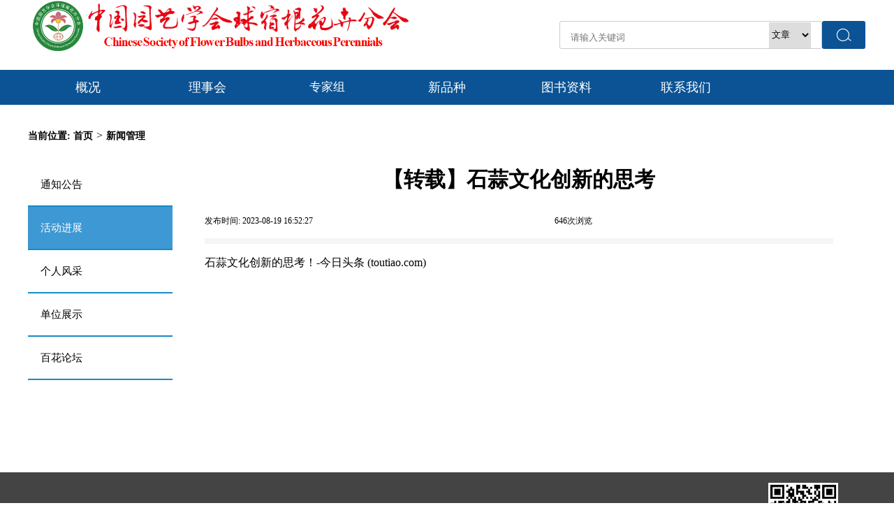

--- FILE ---
content_type: text/html; charset=UTF-8
request_url: http://flowery.net.cn/huodongjinzhan-view-id-444.html
body_size: 9574
content:
<!DOCTYPE html>
<html lang="en">
<head>
    <meta charset="UTF-8">
    <meta http-equiv="X-UA-Compatible" content="IE=edge">
    <meta name="viewport" content="width=device-width, initial-scale=1.0">
    <title>
        【转载】石蒜文化创新的思考 - 中国园艺学会球宿根花卉分会官网
    </title>
    <meta name="keywords" content="中国园艺学会球宿根花卉分会官网" />
    <meta name="description" content="中国园艺学会球宿根花卉分会官网" />
    <style>
        .chaxunBtn{
            display: inline-block;
            width: 88px;
            width:auto;
            height: 21px;
            background-color: #9d000c;
            font-size: 16px;
            color: #fff;
            text-align: center;
            line-height: 21px;
            border-radius: 21px;
            
          
        }
    </style>
</head>
<link rel="stylesheet" href="http://flowery.net.cn/template/%23tplfront/assets/css/swiper-bundle.min.css">
<link rel="stylesheet" href="http://flowery.net.cn/template/%23tplfront/assets/icon/iconfont.css">
<link rel="stylesheet" href="http://flowery.net.cn/template/%23tplfront/assets/css/common.css">
<link rel="stylesheet" href="http://flowery.net.cn/template/%23tplfront/assets/css/public.css">
<link rel="stylesheet" href="http://flowery.net.cn/template/%23tplfront/assets/css/index.css?v=1764673903">
</head>
<body>

    <div class="yi_contenter">
        <div class="header clearfix">
            <div class="logo">
                <a href="/" title="首页">
                    
                        <img src="/uploads/image/2025/06/20250610154143_74253.png" alt="" /><br />
                </a>
            </div>
            <div class="search">
                <input type="text" id="keywords" placeholder="请输入关键词">
                <div class="searchicon" style="cursor: pointer;">
                    <i class="iconfont icon-guanbi"></i>
                </div>
                <div class="screenbox">
                    <select class="xiala" style="border: 0;outline: 0;">
                        <option value="article">文章</option>
                        <option value="product">产品</option>
                    </select>
                </div>
            </div>
        </div>
        <div class="nav"  style="min-width: 1200px">
            <ul >
                
                    <!--<li><a class="navlink" href="/">首页</a></li>-->
                                         
                        <li>
                            <a class="navlink" href="http://flowery.net.cn/jianjie.html">
                                概况
                            </a>
                        </li>
                                                                     
                        <li>
                            <a class="navlink" href="http://flowery.net.cn/disijielishihui9390.html">
                                理事会
                            </a>
                        </li>
                                                                     
                        <li>
                            <a class="navlink" href="http://flowery.net.cn/baihezhuanjiaweiyuanhui.html">
                                专家组
                            </a>
                        </li>
                                                                                                                 
                        <li>
                            <a class="navlink" href="http://flowery.net.cn/baihexinpinzhong.html">
                                新品种
                            </a>
                        </li>
                                                                     
                        <li>
                            <a class="navlink" href="http://flowery.net.cn/tushuziliao.html">
                                图书资料
                            </a>
                        </li>
                                                                     
                        <li>
                            <a class="navlink" href="http://flowery.net.cn/lianxiwomen.html">
                                联系我们
                            </a>
                        </li>
                                                                   
            </ul>
        </div>
        <script src="http://flowery.net.cn/template/%23tplfront/assets/js/jquery-1.12.4.js"></script>

<script>
    $(document).ready(function(){
        $(".searchicon").click(function(){
            if($("#keywords").val() == ''){
                alert('请输入关键词');
                return false;
            }
            location.href = '/search-'+ $("#keywords").val() + '-' + $(".xiala").val()+'.html';
        })
    })
</script>
        <link rel="stylesheet" href="http://flowery.net.cn/template/%23tplfront/assets/css/details.css">
                  <script  type="text/javascript" src="https://res2.wx.qq.com/open/js/jweixin-1.6.0.js"></script>
	<script>
        wx.config({
            debug:false,
            appId: 'wx65606d5a883d628a',
            timestamp: '1764673903',
            nonceStr: 'Xb2U3NVOLM4fuiP7',
            signature: '557845ce8f3dbbb6ac65e927b3a1fbcd2387eae4',
            jsApiList: ['updateAppMessageShareData','updateTimelineShareData']
        });
        wx.ready(function () {
		
            wx.updateAppMessageShareData({
                title: '【转载】石蒜文化创新的思考',
                desc: '',
                link: 'http://flowery.net.cn/huodongjinzhan-view-id-444.html',
                imgUrl: 'http://flowery.net.cn/thumb/214ae4d4787ada0604d657d96a4e084.png',
                success: function () {
                // 设置成功
                },
                complete:function(){
                }
            })
            wx.updateTimelineShareData({
                title: '【转载】石蒜文化创新的思考',
                desc: '',
                link: 'http://flowery.net.cn/huodongjinzhan-view-id-444.html',
                imgUrl: 'http://flowery.net.cn/thumb/214ae4d4787ada0604d657d96a4e084.png',
                success: function () {
                 //设置成功
                }
            })
        });
    </script>
        <!-- 列表 -->
        <div class="newstop">
            <div class="position">
                <span>当前位置:</span>
                <span><a href="http://flowery.net.cn/">首页</a></span> <i>></i> <span><a href="http://flowery.net.cn/tongzhigonggao.html">新闻管理</a></span>
            </div>
        </div>
        <div class="big">
            <div class="mainleft">
                <ul>
                                        <li onclick="location.href='http://flowery.net.cn/tongzhigonggao.html'">通知公告</li>
                                        <li class="active" onclick="location.href='http://flowery.net.cn/huodongjinzhan.html'">活动进展</li>
                                        <li onclick="location.href='http://flowery.net.cn/gerenfengcai.html'">个人风采</li>
                                        <li onclick="location.href='http://flowery.net.cn/danweizhanshi.html'">单位展示</li>
                                        <li onclick="location.href='http://flowery.net.cn/baihualuntan.html'">百花论坛</li>
                                    </ul>
            </div>
            <div class="newsroom">
                <div class="title"><span>【转载】石蒜文化创新的思考</span></div>
                <div class="attribute">
                    <span class="time">发布时间: 2023-08-19 16:52:27</span>
                    <span class="browse">646次浏览</span>
                    <span class="collection">
                    </span>
                </div>
                <div class="container">
                    <span class="fst">
                        <a href="https://www.toutiao.com/article/7268596764905833014/?app=news_article&amp;timestamp=1692420111&amp;use_new_style=1&amp;req_id=202308191241516511B46EA384C9500DB5&amp;group_id=7268596764905833014&amp;wxshare_count=1&amp;tt_from=weixin&amp;utm_source=weixin&amp;utm_medium=toutiao_android&amp;utm_campaign=client_share&amp;share_token=40ab2a21-c5e1-4d48-9443-27ffc027acff&amp;source=m_redirect">石蒜文化创新的思考！-今日头条 (toutiao.com)</a>
                    </span>
                </div>
            </div>
        </div>
        <div class="footer" style="min-width: 1200px">
    <div class="containertop">
        <div class="leftlogo">
            
                <img src="/uploads/image/2025/06/20250610154143_74253.png" alt="" />
        </div>
        <div class="middlecontact">
            
                <i class="iconfont icon-lianxiren"></i> <span>联系人: 吴学尉 副会长</span><br />
<i class="iconfont icon-youxiang"></i> <span>邮箱: wuxuewei@ynu.edu.cn</span> <br />
<i class="iconfont icon-wangzhan"></i> <span>网站: http://www.flowery.net.cn/</span>
        </div>
        <div class="rightQRcode">
            
                <img src="/uploads/image/2022/03/20220302135046_95034.png" alt="" width="100" height="100" title="" align="" /> <span>扫一扫</span> <span>(手机浏览网站)</span>
        </div>
    </div>
</div>
<div class="footerbottom" style="min-width: 1200px">
    <span>© 版权所有中国园艺学会球宿根花卉分会 京ICP备202004727号</span>
    
        
            
</div>
</div>
</body>

</html>

--- FILE ---
content_type: text/css
request_url: http://flowery.net.cn/template/%23tplfront/assets/icon/iconfont.css
body_size: 708
content:
@font-face {
  font-family: "iconfont"; /* Project id  */
  src: url('iconfont.ttf?t=1623233885838') format('truetype');
}

.iconfont {
  font-family: "iconfont" !important;
  font-size: 16px;
  font-style: normal;
  -webkit-font-smoothing: antialiased;
  -moz-osx-font-smoothing: grayscale;
}

.icon-02:before {
  content: "\e602";
}

.icon-xiazai6:before {
  content: "\e606";
}

.icon-guanbi:before {
  content: "\e607";
}

.icon-jiantou:before {
  content: "\e603";
}

.icon-icon--:before {
  content: "\e788";
}

.icon-youxiang:before {
  content: "\e908";
}

.icon-wangzhan:before {
  content: "\e6f5";
}

.icon-lianxiren:before {
  content: "\e614";
}

.icon-show_more:before {
  content: "\e637";
}



--- FILE ---
content_type: text/css
request_url: http://flowery.net.cn/template/%23tplfront/assets/css/common.css
body_size: 1181
content:
/*--------------------------初始化代码*/
/*清除默认的margin和padding*/
* {
  margin: 0;
  padding: 0;
}
/*清除小圆点*/
ul {
  list-style: none;
}
/*清除a标签默认的下划线*/
a {
  text-decoration: none;
}
/*表格边框合并*/
table {
  border-collapse: collapse;
}
/*去除input标签点击之后的出现的轮廓线*/
input {
  outline-style: none;
}
/*进制textarea标签的自由缩放*/
textarea {
  resize: none;
}
/*双伪元素清除法（清除浮动和解决塌陷，给父元素加）*/
.clearfix::before,
.clearfix::after {
  content: "";
  display: table;
}
.clearfix::after {
  clear: both;
}
/* 兼容 IE 67 */
.clearfix {
  *zoom: 1;
}
/*单行省略号：需要用的时候直接在对应的盒子上加上类即可*/
.ell {
  /*超出隐藏*/
  overflow: hidden;
  /*文字不换行*/
  white-space: nowrap;
  /*单行溢出省略号*/
  text-overflow: ellipsis;
}
.out {
  display: -webkit-box;
  -webkit-box-orient: vertical;
  -webkit-line-clamp: 3;
  overflow: hidden;
}
/*左浮动*/
.fl {
  float: left;
}
/*右浮动*/
.fr {
  float: right;
}
/*版心：根据实际页面设置宽度*/
.w {
  width: 1200px;
  margin: 0 auto;
}


--- FILE ---
content_type: text/css
request_url: http://flowery.net.cn/template/%23tplfront/assets/css/public.css
body_size: 2994
content:
.header {
  width: 1200px;
  height: 100px;
  text-align: center;
  margin: 0 auto;
}
.header .logo {
  width: 554px;
  height: 100%;
  float: left;
}
.header .logo img {
  width: 100%;
  height: auto;
}
.header .search {
  width: 439px;
  float: right;
  position: relative;
  margin-top: 30px;
}
.header .search input {
  height: 40px;
  width: 376px;
  border: 1px solid #cccccc;
  border-radius: 3px;
  padding-top: 7px;
  float: left;
  padding-left: 15px;
  box-sizing: border-box;
}
.header .search .searchicon {
  width: 62px;
  height: 40px;
  background-color: #023f6c;
  border-radius: 3px;
  float: left;
  padding-top: 7px;
  box-sizing: border-box;
}
.header .search .searchicon .icon-guanbi {
  color: #fff;
  font-size: 24px;
}
.header .search .screenbox {
  position: absolute;
  top: 24%;
  left: 323px;
}
.header .search .screenbox span {
  font-size: 14px;
  color: #d3d3d3;
  top: -4px;
  position: relative;
}
.header .search .screenbox .icon-show_more {
  color: #d3d3d3;
  font-size: 22px;
  margin-left: -13px;
}
.nav {
  height: 50px;
  width: 100%;
  background-color: #023f6c;
  background-color: rgb(11,83,148);
}
.nav ul {
  width: 1200px;
  margin: 0 auto;
}
.nav ul li {
  width:14.28%;
  height: 100%;
  font-size: 18px;
  text-align: center;
  line-height: 50px;
  float: left;
}
.nav ul li:nth-child(3){
	font-size:17px;
}
.nav ul li .navlink {
  color: #fff;
  height: 100%;
  width: 100%;
  display: inline-block;
}
.nav ul li .navlink.active {
  background-color: #fff;
  color:#0d74bf;
}
.footer {
  width: 100%;
  height: 194px;
  background-color: #444444;
  position: relative;
  bottom: 0px;
  z-index: 0;
}
.footer .containertop {
  width: 1200px;
  height: 194px;
  margin: 0 auto;
  position: relative;
}
.footer .containertop .leftlogo {
  width: 398px;
  height: 100%;
  display: inline-block;
  padding-top: 72px;
  box-sizing: border-box;
}
.footer .containertop .leftlogo img {
  width: 398px;
  height: auto;
}
.footer .containertop .middlecontact {
  width: 300px;
  height: 100%;
  margin-left: 56px;
  display: inline-block;
  position: absolute;
  top: 50px;
}
.footer .containertop .middlecontact i {
  color: #fff;
  display: inline-block;
  margin-right: 15px;
  margin-bottom: 16px;
}
.footer .containertop .middlecontact span {
  width: 200px;
  height: auto;
  color: #fff;
  font-size: 14px;
}
.footer .containertop .rightQRcode {
  width: 100px;
  text-align: center;
  float: right;
  margin-right: 40px;
  padding-top: 15px;
}
.footer .containertop .rightQRcode img {
  width: 100px;
  height: auto;
}
.footer .containertop .rightQRcode span {
  font-size: 16px;
  color: #fff;
  display: inline-block;
  width: 100px;
}
.footer .containertop .rightQRcode span:nth-of-type(2) {
  font-size: 14px;
}
.footerbottom {
  height: 54px;
  width: 100%;
  background-color: #2f2f2f;
  text-align: center;
  position: relative;
  bottom: 0px;
  z-index: 0;
}
.footerbottom span {
  color: #fff;
  font-size: 14px;
  line-height: 54px;
}


--- FILE ---
content_type: text/css
request_url: http://flowery.net.cn/template/%23tplfront/assets/css/index.css?v=1764673903
body_size: 19405
content:
body {
  width: 100%;
}

a {
  color: #000;
}

a:hover {
  color: #023f6c;
}

.navbgcolor {
  background-color: #023f6c;
}

.swiper-pagination {
  height: 30px;
  line-height: 35px;
  text-align: right;
  background-color: rgba(0, 0, 0, .3);
  padding-right: 25px;
  box-sizing: border-box;
}

.swiper-pagination-bullet {
  width: 10px;
  height: 10px;
  display: inline-flex;
  background: #fff;
  opacity: .5;
}

.my-bullet-active {
  background-color: #023f6c;
  opacity: 1;
}

.swiper-pagination-custom {
  bottom: 2%;
  left: 0;
  width: 100%;
  height: 33px;
  line-height: 33px;
  text-align: right;
  background-color: rgba(0, 0, 0, 0.5);
  padding-right: 20px;
}

.swiper-pagination-customs {
  width: 11px;
  height: 11px;
  display: inline-block;
  background: #fff;
  opacity: 0.3;
  border-radius: 50%;
  margin: 0 5px;
  outline: 0;
}

.swiper-pagination-customs:last-child {
  margin-right: 29px;
}

.swiper-pagination-customs-active {
  opacity: 1;
  background-color: #023f6c;
}

.yi_contenter {
  margin: 0 auto;
}

.yi_contenter .header {
  width: 1200px;
  height: 100px;
  text-align: center;
  margin: 0 auto;
}

.yi_contenter .header .logo {
  width: 554px;
  height: 100%;
  float: left;
}

.yi_contenter .header .logo img {
  width: 100%;
  height: auto;
}

.yi_contenter .header .search {
  width: 439px;
  float: right;
  position: relative;
  margin-top: 30px;
}

.yi_contenter .header .search input {
  height: 40px;
  width: 376px;
  border: 1px solid #cccccc;
  border-radius: 3px;
  padding-top: 7px;
  float: left;
  padding-left: 15px;
  box-sizing: border-box;
}

.xiala {
  width: 60px;
  height: 37px;
}

.yi_contenter .header .search .searchicon {
  width: 62px;
  height: 40px;
  background-color: #023f6c;
   background-color: rgb(11,83,148);
  border-radius: 3px;
  float: left;
  padding-top: 7px;
  box-sizing: border-box;
}

.yi_contenter .header .search .searchicon .icon-guanbi {
  color: #fff;
  font-size: 24px;
}

.yi_contenter .header .search .screenbox {
  position: absolute;
  top: 1.5px;
  left: 300px;
}

.yi_contenter .header .search .screenbox span {
  font-size: 14px;
  color: #d3d3d3;
  top: -4px;
  position: relative;
}

.yi_contenter .header .search .screenbox .icon-show_more {
  color: #d3d3d3;
  font-size: 22px;
  margin-left: -13px;
}

.yi_contenter .banner {
  width: 1200px;
  height: 350px;
}

.yi_contenter .banner img {
  width: 100%;
  height: auto;
}

.yi_contenter .banner div.swiper-button-prevbanner {
  width: 67px;
  height: 81px;
  color: #ccc;
  left: -10px;
  background-color: #748878;
  top: 157px;
}

.yi_contenter .banner div.swiper-button-nextbanner {
  width: 59px;
  height: 81px;
  color: #ccc;
  opacity: 0.7;
  right: 0;
  top: 157px;
  background-color: #748878;
}

.yi_contenter .notice {
  height: 350px;
  width: 1200px;
  margin: 0 auto;
  padding-top: 40px;
}

.yi_contenter .notice .leftbanner {
  height: 350px;
  width: 518px;
  margin-right: 20px;
  overflow: hidden;
  float: left;
}

.yi_contenter .notice .leftbanner .swiperboxs {
  width: 100%;
  height: 100%;
}

.yi_contenter .notice .leftbanner .swiperboxs .classswiperitems {
  width: 100%;
  height: 100%;
}

.yi_contenter .notice .leftbanner .swiperboxs .classswiperitems img {
  width: 100%;
  height: auto;
}

.yi_contenter .notice .rightcontent {
  width: 660px;
  height: 350px;
  border: 1px solid #cccccc;
  border-radius: 4px;
  float: right;
  padding: 0 20px;
  box-sizing: border-box;
}

.yi_contenter .notice .rightcontent .lilte {
  width: 600px;
  height: 44px;
  border-bottom: 2px solid #023f6c;
  line-height: 44px;
  margin: 0 auto;
}

.yi_contenter .notice .rightcontent .lilte span {
  font-size: 20px;
  color: #023f6c;
  float: left;
}

.yi_contenter .notice .rightcontent .lilte .more {
  font-size: 16px;
  float: right;
}

.yi_contenter .notice .rightcontent .main1 {
  width: 600px;
  height: 100%;
  padding: 25px 12px;
}

.yi_contenter .notice .rightcontent .main1 ul .main1li {
  height: 18px;
  cursor: pointer;
  margin-bottom: 29px;
}

.yi_contenter .notice .rightcontent .main1 ul .main1li:last-child {
  margin-bottom: 0px;
}

.yi_contenter .notice .rightcontent .main1 ul .main1li span {
  font-size: 14px;
  color: #000;
}

.yi_contenter .notice .rightcontent .main1 ul .main1li .flowers {
  width: 70%;
  display: block;
  float: left;
  text-align: left;
}

.yi_contenter .notice .rightcontent .main1 ul .main1li .flowers a:hover {
  color: #023f6c;
}

.yi_contenter .council {
  width: 1200px;
  height: auto;
  padding-top: 50px;
  margin: 0 auto;
  margin-bottom:50px;
}

.yi_contenter .council .c_litie {
  width: 100%;
  height: 52px;
}

.yi_contenter .council .c_litie img {
  width: 24px;
  height: 26px;
  margin-right: 15px;
  vertical-align: middle;
}

.yi_contenter .council .c_litie span {
  font-size: 20px;
  color: #000;
}

.yi_contenter .council .c_content {
  width: 100%;
  display: flex;
}

.yi_contenter .council .c_content .box1 {
  width: 230px;
  height: 90px;
  border-radius: 3px;
  background-color: #ccc;
  margin-right: 13px;
  text-align: center;
  padding-top: 8px;
  box-sizing: border-box;
  background-color: #00bea6;
}

.yi_contenter .council .c_content .box1 .boxsml {
  font-size: 24px;
  color: #fff;
  height: 74px;
  width: 214px;
  display: inline-block;
  border: 1px #fff solid;
  margin: auto;
  box-sizing: border-box;
  border-radius: 3px;
  text-align: center;
  line-height: 74px;
  background-color: #00bea6;
}

.yi_contenter .council .c_content .box2 {
  width: 230px;
  height: 90px;
  border-radius: 3px;
  background-color: #ccc;
  margin-right: 13px;
  text-align: center;
  padding-top: 8px;
  box-sizing: border-box;
  background-color: #0169a5;
}

.yi_contenter .council .c_content .box2 .boxsml {
  font-size: 24px;
  color: #fff;
  height: 74px;
  width: 214px;
  display: inline-block;
  border: 1px #fff solid;
  margin: auto;
  box-sizing: border-box;
  border-radius: 3px;
  text-align: center;
  line-height: 74px;
  background-color: #0169a5;
}

.yi_contenter .council .c_content .box3 {
  width: 230px;
  height: 90px;
  border-radius: 3px;
  background-color: #ccc;
  margin-right: 13px;
  text-align: center;
  padding-top: 8px;
  box-sizing: border-box;
  background-color: #6ba1c1;
}

.yi_contenter .council .c_content .box3 .boxsml {
  font-size: 24px;
  color: #fff;
  height: 74px;
  width: 214px;
  display: inline-block;
  border: 1px #fff solid;
  margin: auto;
  box-sizing: border-box;
  border-radius: 3px;
  text-align: center;
  line-height: 74px;
  background-color: #6ba1c1;
}

.yi_contenter .council .c_content .box4 {
  width: 230px;
  height: 90px;
  border-radius: 3px;
  background-color: #ccc;
  margin-right: 13px;
  text-align: center;
  padding-top: 8px;
  box-sizing: border-box;
  background-color: #6dabdf;
}

.yi_contenter .council .c_content .box4 .boxsml {
  font-size: 24px;
  color: #fff;
  height: 74px;
  width: 214px;
  display: inline-block;
  border: 1px #fff solid;
  margin: auto;
  box-sizing: border-box;
  border-radius: 3px;
  text-align: center;
  line-height: 74px;
  background-color: #6dabdf;
}

.yi_contenter .council .c_content .box5 {
  width: 230px;
  height: 90px;
  border-radius: 3px;
  background-color: #ccc;
  margin-right: 13px;
  text-align: center;
  padding-top: 8px;
  box-sizing: border-box;
  background-color: #9ac9f1;
}

.yi_contenter .council .c_content .box5 .boxsml {
  font-size: 24px;
  color: #fff;
  height: 74px;
  width: 214px;
  display: inline-block;
  border: 1px #fff solid;
  margin: auto;
  box-sizing: border-box;
  border-radius: 3px;
  text-align: center;
  line-height: 74px;
  background-color: #9ac9f1;
}

.yi_contenter .report {
  width: 1200px;
  height: 350px;
  margin-top: 50px;
  border: 1px solid #cccccc;
  padding: 12px 22px 0 22px;
  box-sizing: border-box;
  position: relative;
  margin: 0 auto;
  margin-top:20px;
}

.yi_contenter .report .rightcontent1 {
  width: 527px;
  height: 350px;
  border-radius: 4px;
  float: left;
  padding: 0 20px;
  box-sizing: border-box;
}

.yi_contenter .report .rightcontent1 .lilte {
  width: 100%;
  height: 44px;
  border-bottom: 2px solid #3099DD;
  line-height: 44px;
  margin: 0 auto;
  box-sizing: border-box;
}

.yi_contenter .report .rightcontent1 .lilte span {
  font-size: 20px;
  color: #023f6c;
  float: left;
}

.yi_contenter .report .rightcontent1 .lilte .more {
  font-size: 16px;
  float: right;
}

.yi_contenter .report .rightcontent1 .main2 {
  width: 100%;
  height: 100%;
  padding: 25px 0px;
}

.yi_contenter .report .rightcontent1 .main2 .main2li {
  cursor: pointer;
  height: 18px;
  margin-bottom: 29px;
}

.yi_contenter .report .rightcontent1 .main2 .main2li:last-child {
  margin-bottom: 0px;
}

.yi_contenter .report .rightcontent1 .main2 .main2li span {
  font-size: 14px;
  color: #000;
}

.yi_contenter .report .rightcontent1 .main2 .main2li .flowers {
  width: 70%;
  display: block;
  float: left;
  text-align: left;
}

.yi_contenter .report .rightcontent1 .main2 .main2li .times {
  width: 30%;
  display: block;
  float: right;
  text-align: right;
}

.yi_contenter .report .rightcontent1 .main2 .main2li .flowers.active {
  color: #023f6c;
}

.yi_contenter .report .rightcontent2 {
  width: 527px;
  height: 350px;
  border-radius: 4px;
  float: right;
  padding: 0 20px;
  box-sizing: border-box;
}

.yi_contenter .report .rightcontent2 .lilte {
  width: 100%;
  height: 44px;
  border-bottom: 2px solid #3099DD;
  line-height: 44px;
  margin: 0 auto;
}

.yi_contenter .report .rightcontent2 .lilte span {
  font-size: 20px;
  color: #023f6c;
  float: left;
}

.yi_contenter .report .rightcontent2 .lilte .more {
  font-size: 16px;
  float: right;
}

.yi_contenter .report .rightcontent2 .main3 {
  width: 100%;
  height: 100%;
  padding: 25px 0px;
}

.yi_contenter .report .rightcontent2 .main3 .main3li {
  cursor: pointer;
  height: 18px;
  margin-bottom: 29px;
}

.yi_contenter .report .rightcontent2 .main3 .main3li:last-child {
  margin-bottom: 0px;
}

.yi_contenter .report .rightcontent2 .main3 .main3li span {
  font-size: 14px;
  color: #000;
}

.yi_contenter .report .rightcontent2 .main3 .main3li .flowers {
  width: 70%;
  display: block;
  float: left;
  text-align: left;
}

.yi_contenter .report .rightcontent2 .main3 .main3li .times {
  width: 30%;
  display: block;
  float: right;
  text-align: right;
}

.yi_contenter .report .rightcontent2 .main3 .main3li .flowers.active {
  color: #023f6c;
}

.yi_contenter .report .rightcontent2 .main3 .main3li .times.active {
  color: #023f6c;
}

.yi_contenter .report .linebox {
  position: absolute;
  left: 50%;
  width: 1px;
  height: 312px;
  background-color: #cccccc;
}

.yi_contenter .personalstyle {
  width: 1200px;
  height: 350px;
  border: 1px solid #ccc;
  box-sizing: border-box;
  margin: 0 auto;
  margin-top: 40px;
}

.yi_contenter .personalstyle .personalstyle_title {
  width: 1156px;
  height: 44px;
  border-bottom: 2px solid #023f6c;
  line-height: 44px;
  margin: 0 auto;
}

.yi_contenter .personalstyle .personalstyle_title .personalstyle_tongzhi {
  font-size: 20px;
  color: #023f6c;
}

.yi_contenter .personalstyle .personalstyle_title .personalstyle_more {
  font-size: 16px;
  color: #023f6c;
  float: right;
}

.yi_contenter .personalstyle .personalstylemain {
  width: 1074px;
  height: 225px;
  margin: 0 auto;
  padding: 38px 22px 0 22px;
  box-sizing: border-box;
  position: relative;
}

.yi_contenter .personalstyle .personalstylemain .personalstyleswiper {
  width: 1074px;
  height: 225px;
}

.yi_contenter .personalstyle .personalstylemain .personalstyleswiper .sty_items {
  width: 168px;
  height: 225px;
}

.yi_contenter .personalstyle .personalstylemain .personalstyleswiper .sty_items img {
  width: 100%;
  height: auto;
}

.yi_contenter .personalstyle .personalstylemain .swiper-button-nextpersonalstyle {
  width: 30px;
  height: 40px;
  background-color: #ccc;
  border-top-left-radius: 5px;
  border-bottom-left-radius: 5px;
  color: #fff;
  font-size: 20px;
  text-align: center;
  line-height: 40px;
  opacity: 0.7;
  right: -20px;
}

.yi_contenter .personalstyle .personalstylemain .swiper-button-prevpersonalstyle {
  width: 30px;
  height: 40px;
  background-color: #ccc;
  border-top-right-radius: 5px;
  border-bottom-right-radius: 5px;
  color: #fff;
  font-size: 20px;
  text-align: center;
  line-height: 40px;
  opacity: 0.7;
  left: -20px;
}

.yi_contenter .personalstyle .personalstylemain .swiper-button-next:after, .yi_contenter .personalstyle .personalstylemain .swiper-container-rtl .swiper-button-prev:after {
  font-size: 20px;
}

.yi_contenter .personalstyle .personalstylemain .swiper-button-prev:after, .yi_contenter .personalstyle .personalstylemain .swiper-container-rtl .swiper-button-next:after {
  font-size: 20px;
}

.yi_contenter .flowersbox {
  width: 1200px;
  margin: 0 auto;
  margin-top: 50px;
}

.yi_contenter .flowersbox .tab {
  list-style: none;
  height: 42px;
  border-bottom: 5px solid rgb(11,83,148);
  box-sizing: border-box;
}

.yi_contenter .flowersbox .tab .tab-item, .yi_contenter .flowersbox .tab .tab-item1 {
  height: 37px;
  width: auto;
  border-top-left-radius: 8px;
  border-top-right-radius: 8px;
  background-color: #fff;
  color: #000;
  line-height: 37px;
  text-align: center;
  font-size: 16px;
  float: left;
  cursor: pointer;
  margin-right: 30px;
  padding: 0 14px;
  box-sizing: border-box;
}

.yi_contenter .flowersbox .tab .tab-item img, .yi_contenter .flowersbox .tab .tab-item1 img {
  width: 22px;
  height: auto;
  vertical-align: middle;
  margin-right: 17px;
}

.yi_contenter .flowersbox .tab .tab-item.active {
  background-color: rgb(11,83,148);
  color: #fff;
}

.yi_contenter .flowersbox .products {
  width: 100%;
  height: 240px;
  position: relative;
}

.yi_contenter .flowersbox .products .main {
  width: 1200px;
  height: 240px;
  visibility: hidden;
  position: absolute;
  z-index: -1;
}

.yi_contenter .flowersbox .products .main .flo_items {
  width: 230px;
  height: 203px;
}

.yi_contenter .flowersbox .products .main .flo_items img {
  width: 100%;
  height: 100%;
}

.yi_contenter .flowersbox .products .main.selected {
  visibility: visible;
}

.yi_contenter .flowersbox .products .swiper-button-prevflowers1:after {
  width: 30px;
  height: 40px;
  background-color: #ccc;
  border-top-left-radius: 5px;
  border-bottom-left-radius: 5px;
  color: #fff;
  font-size: 20px;
  text-align: center;
  line-height: 40px;
  position: absolute;
  left: -50px;
}

.yi_contenter .flowersbox .products .swiper-button-nextflowers1:after {
  width: 30px;
  height: 40px;
  background-color: #ccc;
  border-top-right-radius: 5px;
  border-bottom-right-radius: 5px;
  color: #fff;
  font-size: 20px;
  text-align: center;
  line-height: 40px;
  position: absolute;
  left: 50px;
}

.yi_contenter .experts {
  width: 1200px;
  height: auto;
  border: 1px solid #ccc;
  box-sizing: border-box;
  margin: 0 auto;
  margin-top: 40px;
  margin-bottom: 64px;
}

.yi_contenter .experts .experts_title {
  width: 1156px;
  height: 44px;
  border-bottom: 2px solid #3099DD;
  line-height: 44px;
  margin: 0 auto;
}

.yi_contenter .experts .experts_title .experts_tongzhi {
  font-size: 20px;
  color:#023f6c;
}

.yi_contenter .experts .experts_title .experts_more {
  font-size: 16px;
  color: #023f6c;
  float: right;
}

.yi_contenter .experts .experts_main {
  width: 100%;
  height: 160px;
  display: flex;
  flex-wrap: wrap;
  align-content: center;
  /* justify-content: space-between; */
  padding: 0 45px;
  box-sizing: border-box;
}

.yi_contenter .experts .experts_main .items {
  width: 20%;
  height: auto;
  text-align: center;
  overflow: hidden;
}

.yi_contenter .experts .experts_main .items span {
  display: inline-block;
  margin-top: 38px;
}

.yi_contenter .links {
  width: 1200px;
  height: 198px;
  margin: 0 auto;
  border-top: 10px solid rgb(11,83,148);
  border-bottom: 1px solid #f0f3f6;
  padding: 0 20px;
  box-sizing: border-box;
  background-color: #eff3f6;
  margin-bottom: 20px;
}

.yi_contenter .links .title {
  width: 100%;
  height: 36px;
  padding-top: 15px;
  box-sizing: border-box;
  margin-bottom: 24px;
}

.yi_contenter .links .title img {
  margin-right: 15px;
}

.yi_contenter .links .title span {
  font-size: 18px;
  font-weight: bold;
}

.yi_contenter .links .title .circular {
  width: 12px;
  height: 12px;
  border-radius: 50%;
  float: right;
  background-color: #00d769;
  margin-left: 12px;
}

.yi_contenter .links .title .circular.active {
  background-color: rgb(11,83,148);
}

.yi_contenter .links .linksmain {
  width: 100%;
  height: auto;
  display: flex;
  align-content: center;
  align-items: center;
  justify-content: space-between;
  display: none;
}

.yi_contenter .links .linksmain a {
  display: inline-block;
  width: 24.2%;
  height: 87px;
}

.yi_contenter .links .linksmain a img {
  width: 100%;
  height: auto;
}

.yi_contenter .links .linksmain.active {
  display: block;
}

.yi_contenter .footer {
  width: 100%;
  height: 194px;
  background-color: #444444;
}

.yi_contenter .footer .containertop {
  width: 1200px;
  height: 194px;
  margin: 0 auto;
}

.yi_contenter .footer .containertop .leftlogo {
  width: 398px;
  height: 100%;
  display: inline-block;
  padding-top: 72px;
}

.yi_contenter .footer .containertop .leftlogo img {
  width: 398px;
  height: auto;
}

.yi_contenter .footer .containertop .middlecontact {
  width: 300px;
  height: 100%;
  margin-left: 56px;
  display: inline-block;
}

.yi_contenter .footer .containertop .middlecontact i {
  display: inline-block;
  margin-right: 15px;
  margin-bottom: 16px;
}

.yi_contenter .footer .containertop .middlecontact span {
  width: 200px;
  height: auto;
  color: #fff;
  font-size: 14px;
}

.yi_contenter .footer .containertop .rightQRcode {
  width: 100px;
  text-align: center;
  float: right;
  margin-right: 40px;
  padding-top: 15px;
}

.yi_contenter .footer .containertop .rightQRcode img {
  width: 100px;
  height: auto;
}

.yi_contenter .footer .containertop .rightQRcode span {
  font-size: 16px;
  color: #fff;
  display: inline-block;
  width: 100px;
}

.yi_contenter .footer .containertop .rightQRcode span:nth-of-type(2) {
  font-size: 14px;
}

.yi_contenter .footerbottom {
  height: 54px;
  width: 100%;
  background-color: #2f2f2f;
  text-align: center;
}

.yi_contenter .footerbottom span {
  color: #fff;
  font-size: 14px;
  line-height: 54px;
}

--- FILE ---
content_type: text/css
request_url: http://flowery.net.cn/template/%23tplfront/assets/css/details.css
body_size: 1761
content:
.position {
  width: 1200px;
  margin: 0 auto;
  margin-top: 35px;
}
.position span {
  font-size: 14px;
  font-weight: bold;
}
.big {
  width: 1200px;
  height: auto;
  min-height: 472px;
  margin: 0 auto;
  display: flex;
  box-sizing: border-box;
}
.big .mainleft {
  height: auto;
  width: 250px;
  float: left;
}
.big .mainleft ul {
  padding-top: 30px;
  box-sizing: border-box;
}
.big .mainleft ul li {
  height: 60px;
  line-height: 60px;
  list-style: none;
  font-size: 15px;
  text-align: left;
  padding-left: 18px;
  background-color: #fff;
  border-bottom: 2px #178bc7 solid;
  cursor: pointer;
}
.big .mainleft ul li.active,.big .mainleft ul li:hover {
  background-color: #3e98d3;
  color: #fff;
}
.big .newsroom {
  width: 1200px;
  margin: 0 auto;
  margin-top: 33px;
}
.big .newsroom .title {
  text-align: center;
  margin-bottom: 30px;
}
.big .newsroom .title span {
  font-size: 30px;
  font-weight: bold;
}
.big .newsroom .attribute {
  width: 900px;
  height: 33px;
  margin: 0 auto;
  margin-bottom: 17px;
  border-bottom: 8px solid #f5f5f5;
  display: flex;
  justify-content: space-between;
}
.big .newsroom .attribute span {
  font-size: 12px;
}
.big .newsroom .container {
  width: 100%;
  height: auto;
  margin: 0 auto;
  text-align: center;
}
.big .newsroom .container .fst {
  display: block;
  width: 900px;
  text-align: left;
  margin: 0 auto;
  margin-bottom: 38px;
}
.big .newsroom .container img {
  /*width: auto;*/
  /*height: auto;*/
  margin-bottom: 46px;
}
.big .newsroom .container .scd {
  display: block;
  width: 900px;
  text-align: left;
  margin: 0 auto;
  margin-bottom: 38px;
}
.big .newsroom .container .tid {
  display: block;
  width: 900px;
  text-align: left;
  margin: 0 auto;
  margin-bottom: 70px;
}
